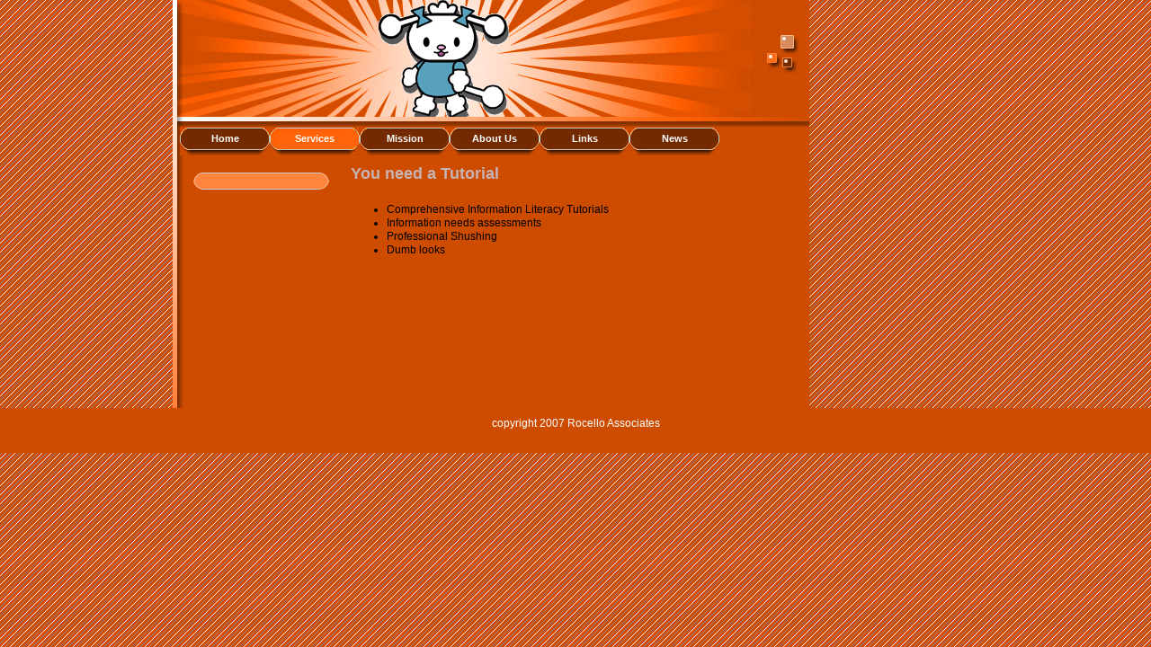

--- FILE ---
content_type: text/html
request_url: http://roscelloassociates.com/2.html
body_size: 1943
content:

<!DOCTYPE html
  PUBLIC "-//W3C//DTD HTML 4.01 Transitional//EN" "http://www.w3.org/TR/html40/strict.dtd">
<html><head>
      <meta http-equiv="Content-Type" content="text/html; charset=UTF-8">
   <meta name="author" content="copyright 2007 Roscello Associates"><meta name="description" content="Information Literacy"><title>Roscello Associates - Services</title><link rel="stylesheet" type="text/css" media="screen" href="main.css"><link rel="stylesheet" type="text/css" media="screen" href="colorschemes/colorscheme3/colorscheme.css"><link rel="stylesheet" type="text/css" media="screen" href="style.css"><script type="text/javascript" src="live_tinc.js"></script></head><body id="main_body"><div id="container"><div id="header"><div id="key_visual">&nbsp;
                </div><div id="logo">&nbsp;
                </div></div><div id="main_container"><div id="main_nav_container"><ul id="main_nav_list"><li><a class="main_nav_item" href="1.html">Home</a></li><li><a class="main_nav_active_item" href="2.html">Services</a></li><li><a class="main_nav_item" href="3.html">Mission</a></li><li><a class="main_nav_item" href="4.html">About Us</a></li><li><a class="main_nav_item" href="7.html">Links</a></li><li><a class="main_nav_item" href="8.html">News</a></li></ul></div><div id="sub_container1"><div id="sub_nav_container"><div class="top_sub_menu"></div><ul class="sub_nav_list"></ul><div class="bot_sub_menu"></div></div></div><div id="sub_container2"><div id="slogan">You need a Tutorial</div><div class="content" id="content_container"><ul><li>Comprehensive Information Literacy Tutorials</li><li>Information needs assessments</li><li>Professional Shushing</li><li>Dumb looks</li></ul><br><br><br><br><br><br><br><br><p></p></div></div><br style="clear:both;"></div><div id="footer"><div id="footer_text">copyright 2007 Rocello Associates</div></div></div><!-- wfxbuild / 1.0 / layout6-48-l2 / 2007-05-26 11:03:01 EDT--></body></html>

--- FILE ---
content_type: text/css
request_url: http://roscelloassociates.com/main.css
body_size: 8525
content:
/*** Normalized ***/

/*----------------------------------------------------------------------------
 styles for specific classes and ids
----------------------------------------------------------------------------*/

/*-- global container ------------------------------------------------------*/

#slogan {
    font-size: 18px;
    font-family: arial;
    font-style: normal;
    font-weight: bold;
    margin-top: 10px;
    margin-bottom: 10px;
}

#container {
    text-align: left;
    margin: 0 auto;
    padding: 0;
    position: static;
}

/*-- main container: contains all between header and footer ----------------*/

#main_container {
	clear: both;
    margin: 0 21.9% 0 15%;
    padding: 0 0 16px 0;
    width: 708px;
    overflow: hidden;
    position: relative;
    top: -2px;
}

/*--- the main container is devided in sub containers ----------------------*/

#sub_container2 {
    padding: 0;
    position: relative;
    left: -30px;
    width: 480px;
    float: right;
}

#sub_container1 {
	clear: both;
    background-repeat: no-repeat;
    background-position: left top;
    position: relative;
    left: 20px;
    width: 170px;
    float: left;
}

/*--- header ---------------------------------------------------------------*/

#header {
    margin: 0 21.9% 0 15%;
    padding: 0;
    border: 0;
    width: 708px;
    height: 143px;
    position: relative;
}

/*--- key visual -----------------------------------------------------------*/

#key_visual {
    position: relative;
    left: 190px;
    width: 223px;
    height: 143px;
}

/*--- logo -----------------------------------------------------------------*/

#logo {
    position: absolute;
    top: 25px;
    left: 540px;
    width: 120px;
    height: 80px;
}

/*--- caption (as text or background image) --------------------------------*/

/*--- main navigation ------------------------------------------------------*/

#main_nav_container {
    background-position: right top;
    background-repeat: no-repeat;
    margin: 0 0 0 8px;
    padding: 0;
    border: 0;
    z-index: 1;
    width: 708px;
}

#main_nav_list {
    list-style-type: none;
    margin: 0;
    padding: 0;
    position: relative;
    float: left;
}

#main_nav_list li {
    margin: 0;
    padding: 0;
    float: left;
}

#main_nav_list a {
    font-family: arial;
    font-weight: bold;
    text-decoration: none;
    display: block;
    padding-top: 0;
    padding-bottom: 0;
    width: 100px;
    height: 31px;
    overflow: hidden;
}

html>body #main_nav_list a {
    width: 100px;
    height: 31px;
}

#main_nav_list a.main_nav_item {
    font-size: 11px;
    font-family: arial;
    font-style: normal;
    font-weight: bold;
    line-height: 24px;
    text-decoration: none;
}

#main_nav_list a.main_nav_item:hover {
    font-size: 11px;
    font-family: arial;
    font-style: normal;
    font-weight: bold;
    line-height: 24px;
    text-decoration: none;
}

#main_nav_list a.main_nav_active_item {
    font-size: 11px;
    font-family: arial;
    font-style: normal;
    font-weight: bold;
    line-height: 24px;
    text-decoration: none;
}

#main_nav_container a {
    text-decoration: none;
    background-repeat: no-repeat;
    background-position: right top;
    display: block;
    text-align: center;
    padding-top: 1px;
    padding-right: 0;
    padding-bottom: 0;
    width: 100px;
    height: 30px;
    float: left;
}

/* Begin SubMenu */

#sub_nav_container {
    margin-right: 0;
    margin-left: 0;
    padding: 0;
    position: relative;
    top: 15px;
    width: 165px;
}

.top_sub_menu {
	width: 159px;
	height: 13px;
	overflow: hidden;
}
	
.bot_sub_menu {
	width: 159px;
	height: 13px;
}

.sub_nav_list {
    list-style-type: none;
    margin: 0;
    padding: 0;
}

.sub_nav_list li {
    font-weight: normal;
    padding: 0;
    margin: 0;
    clear: both;
}

.sub_nav_list a {
    font-family: arial;
    text-decoration: none;
    text-align: left;
    display: block;
    padding-left: 15px;
    height: 29px;
    overflow: hidden;
}

.sub_nav_list a.sub_nav_item {
    font-size: 11px;
    font-family: arial;
    font-style: normal;
    font-weight: normal;
    line-height: 24px;
    height: 29px;
}

.sub_nav_list a.sub_nav_item:hover {
    font-size: 11px;
    font-family: arial;
    font-style: normal;
    font-weight: bold;
    line-height: 24px;
    height: 29px;
}

.sub_nav_list a.sub_nav_active_item {
    font-size: 11px;
    font-family: arial;
    font-style: normal;
    font-weight: bold;
    line-height: 24px;
    height: 29px;
}

/*--- content --------------------------------------------------------------*/

#content_container {
	clear: both;
    color: #fff;
    margin: 0;
    padding: 0;
    width: 470px;
    overflow: hidden;
}

html>body #content_container {
    width: 470px;
}

.content table {
    width: 100%;
}

.content tr.odd {
    font-size: 11px;
}

.content tr {
    font-size: 11px;
}

.content tr.even {
    font-size: 11px;
}

/*--- container for the search form ----------------------------------------*/

#content_search_container button {
    color: #fff;
    font-size: 11px;
    font-family: arial;
    font-style: normal;
    font-weight: bold;
    line-height: 13px;
    margin-top: 5px;
    margin-bottom: 5px;
    width: 60px;
    height: 20px;
    vertical-align: middle;
    border-width: 0;
    outline-width: 0;
}

#content_search_container {
    margin: 20px 0;
    width: 420px;
    height: 30px;
    vertical-align: middle;
}

#content_search_text {
    color: #fff;
    font-size: 11px;
    font-family: arial;
    font-style: normal;
    font-weight: bold;
    margin-top: 7px;
    margin-left: 3px;
    padding-left: 10px;
    position: relative;
    float: left;
}

#content_search_container input {
    margin: 3px 5px;
    width: 275px;
    height: 18px;
    vertical-align: middle;
}

/*--- footer ---------------------------------------------------------------*/

#footer {
	clear: both;
    background-position: 0 50%;
    margin: 0;
    padding: 0;
    width: 100%;
    height: 50px;
    position: relative;
    top: -2px;
}

#footer_text {
    color: #fff;
    font-size: 12px;
    font-family: arial;
    font-style: normal;
    font-weight: normal;
    text-align: center;
    margin: 0 30px;
    padding: 10px 0;
}

/*----------------------------------------------------------------------------
  default-styles for html-elements
----------------------------------------------------------------------------*/

/*--- body -----------------------------------------------------------------*/

body#main_body {
    text-align: center;
    margin: 0;
    padding: 0;
}

/*--- paragraph ------------------------------------------------------------*/

.content {
    color: #fff;
    font-size: 12px;
    font-family: arial;
    font-style: normal;
    font-weight: normal;
    line-height: 1.3;
    margin: 5px 0 20px;
    padding: 0;
}

.content p {
    color: #fff;
    font-size: 12px;
    font-family: arial;
    font-style: normal;
    font-weight: normal;
    line-height: 1.3;
    margin: 5px 0 20px;
    padding: 0;
}

/*--- headings -------------------------------------------------------------*/

.content h1 {
    font-style: normal;
    font-weight: normal;
}

.content h2 {
    font-style: normal;
    font-weight: normal;
}

.content h3 {
    font-style: normal;
    font-weight: normal;
}

/*--- links ----------------------------------------------------------------*/

.content a:link {
    font-family: arial;
    font-style: normal;
    font-weight: normal;
    text-decoration: underline;
}

.content a:visited {
    font-weight: normal;
    text-decoration: underline;
}

.content a:hover {
    text-decoration: underline;
}

.content a:active {
    text-decoration: underline;
}

/*--- tables ---------------------------------------------------------------*/

.content table {
}

.content th {
}

.content tr {
}

.content td {
    padding-left: 5px;
}

/*--- forms ----------------------------------------------------------------*/

.content fieldset {
    padding: 15px;
    border-style: solid;
    border-width: 1px;
}

.content input {
    border-style: solid;
    border-width: 1px;
}

.content textarea {
    border-style: solid;
    border-width: 1px;
}

.content button {
}

.content label {
}

.content select {
}

.content option {
}

/*--- lists ----------------------------------------------------------------*/

.content ol {
}

.content ul {
}

.content li {
}

/*--------------------------------------------------------------------------*/




--- FILE ---
content_type: text/css
request_url: http://roscelloassociates.com/colorschemes/colorscheme3/colorscheme.css
body_size: 4740
content:
/*** Normalized ***/


/*----------------------------------------------------------------------------
	colorscheme.css for colorscheme 1

	this css-file contains all definitions, that depend on the colorscheme.

	(c) Schlund + Partner AG
----------------------------------------------------------------------------*/




#slogan {
    color: #c6b3b3;
}

#header {
    background: url(images/static/headerbg.jpg) no-repeat;
}

/*-- main container --------------------------------------------------------*/

#main_container {
    background-color: #ce4c00;
    background-image: url(images/static/contentbg.gif);
    background-repeat: no-repeat;
    background-position: left top;
}

/*--- key visiual ----------------------------------------------------------*/

#key_visual {
    background: url(../../images/dynamic/key_visual1.jpg) no-repeat;
}

/*--- logo -----------------------------------------------------------------*/

#logo {
}

/*--- caption --------------------------------------------------------------*/

/*--- main navigation ------------------------------------------------------*/

#main_nav_list {
}

/*--- main navigation items ------------------------------------------------*/

#main_nav_list a.main_nav_item {
    color: #fff;
    background: url(../../images/dynamic/buttonset3/n1.gif) no-repeat;
}

#main_nav_list a.main_nav_item:hover {
    color: #ffffff;
    background: url(../../images/dynamic/buttonset3/n1nover.gif) no-repeat;
}

#main_nav_list a.main_nav_active_item {
    color: #fff;
    background: url(../../images/dynamic/buttonset3/n1activeitem.gif) no-repeat;
}

/*--- subnavigation items --------------------------------------------------*/

.top_sub_menu {
    background: url(images/static/top_sub_menu.gif) no-repeat;
}
	
.bot_sub_menu {
    background: url(images/static/bot_sub_menu.gif) no-repeat;
}

.sub_nav_list a.sub_nav_item {
    color: #fff;
}

.sub_nav_list a.sub_nav_item:hover {
    color: #fff;
    background: url(../../images/dynamic/buttonset3/subnav1hover.gif) no-repeat;
}

.sub_nav_list a.sub_nav_active_item {
    color: #fff;
    background: url(../../images/dynamic/buttonset3/subnav1active.gif) no-repeat;
}

/*--- search ---------------------------------------------------------------*/

#content_search_container button {
    background-color: #732a00;
    background-repeat: no-repeat;
    background-attachment: scroll;
    background-position: center;
    border: solid 2px #ffdfcd;
}

#content_search_container {
    background-color: #732a00;
    background-position: left 0;
    border: solid 1px #dac8e9;
    border: solid 1px #ffdfcd;
}

/*--- footer ---------------------------------------------------------------*/

#footer {
    background-color: #ce4c00;
}

/*----------------------------------------------------------------------------
  default-styles for html-elements
----------------------------------------------------------------------------*/

/*--- body -----------------------------------------------------------------*/

body#main_body {
    color: #000000;
    background: #c90505 url(images/static/pgbk.gif);
}

/*--- paragraph ------------------------------------------------------------*/

.content {
}

.content {
}

.content p {
}

/*--- headings -------------------------------------------------------------*/

.content h1 {
    color: #ffe1d0;
}

.content h2 {
    color: #ffe1d0;
}

.content h3 {
    color: #ffe1d0;
}

/*--- lists ----------------------------------------------------------------*/

.content ol {
    color: #000;
}

.content ul {
    color: #000;
}

/*--- links ----------------------------------------------------------------*/

.content a:link {
    color: #521e00;
}

.content a:visited {
    color: #521e00;
}

.content a:hover {
    color: #ffe3d3;
}

.content a:active {
    color: #ffe1d0;
}

/*--- tables ---------------------------------------------------------------*/

.content table {
    background-color: #dfbaa5;
}

.content tr {
}

.content td {
}

.content th {
    color: #ffffff;
    background-color: #732a00;
    padding: 3px 2px;
}

.content tr.odd {
    color: #755b53;
    background-color: #fff;
    padding: 3px 2px;
}

.content tr {
    color: #755b53;
    background-color: #ffe3d3;
    padding: 3px 2px;
}

.content tr.even {
    color: #755b53;
    background-color: #ffe3d3;
    padding: 3px 2px;
}

/*--- forms ----------------------------------------------------------------*/

.content fieldset {
    border-color: #84685e;
}

.content legend {
    color: #84685e;
}

.content label {
    color: #84685e;
}

.content input {
    border-color: #84685e;
}

.content textarea {
    border-color: #84685e;
}

/*--------------------------------------------------------------------------*/




--- FILE ---
content_type: text/css
request_url: http://roscelloassociates.com/style.css
body_size: 3493
content:

#key_visual {
   background: url(images/dynamic/key_visual5.gif) no-repeat;
}
#slogan {
  font-family: Trebuchet MS,sans-serif;
  font-style: normal;
  font-size: 18px;
  font-weight: bold;
  text-decoration: none;
  color: #c6b3b3;
}
#main_nav_list a.main_nav_active_item {
  background: url(images/dynamic/buttonset3/n1activeitem.gif) no-repeat;
  font-family: arial, verdana, tahoma, sans-serif;
  font-style: normal;
  font-size: 11px;
  font-weight: bold;
  text-decoration: none;
  color: #fff;
}
#main_nav_list a.main_nav_item {
  background: url(images/dynamic/buttonset3/n1.gif) no-repeat;
  font-family: arial, verdana, tahoma, sans-serif;
  font-style: normal;
  font-size: 11px;
  font-weight: bold;
  text-decoration: none;
  color: #fff;
}
#main_nav_list a.main_nav_item:hover {
  background: url(images/dynamic/buttonset3/n1hover.gif) no-repeat;
  font-family: arial, verdana, tahoma, sans-serif;
  font-style: normal;
  font-size: 11px;
  font-weight: bold;
  text-decoration: none;
  color: #ffffff;
}
.sub_nav_list a.sub_nav_active_item {
  background: url(images/dynamic/buttonset3/subnav1active.gif) no-repeat;
  font-family: arial, verdana, tahoma, sans-serif;
  font-style: normal;
  font-size: 11px;
  font-weight: bold;
  text-decoration: none;
  color: #fff;
}
.sub_nav_list a.sub_nav_item {
  background: url(images/dynamic/buttonset3/subnav1.gif) no-repeat;
  font-family: arial, verdana, tahoma, sans-serif;
  font-style: normal;
  font-size: 11px;
  font-weight: normal;
  text-decoration: none;
  color: #fff;
}
.sub_nav_list a.sub_nav_item:hover {
  background: url(images/dynamic/buttonset3/subnav1hover.gif) no-repeat;
  font-family: arial, verdana, tahoma, sans-serif;
  font-style: normal;
  font-size: 11px;
  font-weight: bold;
  text-decoration: none;
  color: #fff;
}
#content_container h1 {
  font-family: arial, verdana, tahoma, sans-serif;
  font-style: normal;
  font-size: 28px;
  font-weight: normal;
  text-decoration: none;
  color: #ffe1d0;
}
#content_container h2 {
  font-family: arial, verdana, tahoma, sans-serif;
  font-style: normal;
  font-size: 24px;
  font-weight: normal;
  text-decoration: none;
  color: #ffe1d0;
}
#content_container h3 {
  font-family: arial, verdana, tahoma, sans-serif;
  font-style: normal;
  font-size: 20px;
  font-weight: normal;
  text-decoration: none;
  color: #ffe1d0;
}
#content_container, #content_container p {
  font-family: arial, verdana, tahoma, sans-serif;
  font-style: normal;
  font-size: 12px;
  font-weight: normal;
  text-decoration: none;
  color: #fff;
}
#content_container a:visited {
  font-family: arial, verdana, tahoma, sans-serif;
  font-style: normal;
  font-size: 100%;
  font-weight: normal;
  text-decoration: underline;
  color: #521e00;
}
#content_container a:link {
  font-family: arial, verdana, tahoma, sans-serif;
  font-style: normal;
  font-size: 100%;
  font-weight: normal;
  text-decoration: underline;
  color: #521e00;
}
#content_container a:hover {
  font-family: arial, verdana, tahoma, sans-serif;
  font-style: normal;
  font-size: 100%;
  font-weight: normal;
  text-decoration: underline;
  color: #ffe3d3;
}
#content_container a:active {
  font-family: arial, verdana, tahoma, sans-serif;
  font-style: normal;
  font-size: 100%;
  font-weight: normal;
  text-decoration: underline;
  color: #ffe1d0;
}
#footer_text {
  font-family: Arial,sans-serif;
  font-style: normal;
  font-size: 12px;
  font-weight: normal;
  text-decoration: none;
  color: #fff;
}



--- FILE ---
content_type: text/javascript
request_url: http://roscelloassociates.com/live_tinc.js
body_size: 4469
content:
var ResizeIframe = {   
  wrapperId : "tinc_content",
                
  /**
   * Resizes an iframe sId including oDoc to oDoc's content size.
   * Can be called top-down, i.e. from the including iframe (or it's parents) or bottom-up, i.e. from the included document.
   * In the latter case the iframe element is retrieved programmatically.
   * 
   * @param oDoc  Included page's document object
   * @param sId   ID of including iframe
   */               
  resize : function ( oDoc, sId ) 
  {
    try
    {
      if ( typeof oDoc == "undefined" ) return;
  
      if ( typeof sId != "undefined" ) 
      {
        var iframe = oDoc.getElementById( sId );
        var iframeDoc = iframe.contentWindow.document;
      } else {
        var iframeDoc = oDoc;
        var iframeWindow = iframeDoc.parentWindow || iframeDoc.defaultView;
        var iframe = iframeWindow.frameElement;
      }
      var wrapper = iframeDoc.getElementById( this.wrapperId );

      // make sure we only resize once
      if ( iframeDoc.isIntegrated == true ) { return; }
      
      // switch on transparency for iframe
      iframeDoc.body.style.backgroundColor = "transparent";
      iframe.allowTransparency = "true";
            
      iframeDoc.body.style.padding = "0px";
      iframeDoc.body.style.border = "none";
      
      var tabs = iframeDoc.getElementsByTagName( "table" )
      if ( tabs[0] && tabs[0].className == "dborder" )
     	{		
      	wrapper.setAttribute( "wfx:overridewidth", "true" );
      } else if ( iframeDoc.forms[0] && iframeDoc.forms[0].elements["formname"] ) 
      {
      	wrapper.setAttribute( "wfx:overridewidth", "true" );
      } 
      
      if ( window.addEventListener )
      {   
      	var gcs = iframeDoc.defaultView.getComputedStyle( iframeDoc.body, null);
        var v_margin = parseInt( gcs.getPropertyValue( "margin-top" ) ) + parseInt( gcs.getPropertyValue( "margin-bottom" ) );
        var h_margin = parseInt( gcs.getPropertyValue( "margin-left" ) ) + parseInt( gcs.getPropertyValue( "margin-right" ) );
        var wrapper_width = wrapper.offsetWidth;
        
        var flex = wrapper.getAttribute( "wfx:overridewidth" );
        if ( flex == "true" )
        {
        	wrapper.style.width = "100%";
        } else {
        	iframe.style.width = wrapper_width + h_margin + "px";
        }
        
        // Setting the top padding of the wrapper avoids wrong calculation of the height due to collapsing margins behavior
        wrapper.style.paddingTop = "1px";
        
        height = wrapper.offsetHeight + v_margin ;
      } 
      else if ( window.attachEvent ) 
      {        
        iframeDoc.body.style.margin = "0px";
        var wrapper_width = wrapper.offsetWidth;
        
        var flex = wrapper.getAttribute( "wfx:overridewidth" );
        if ( flex == "true" )
        {
        	wrapper.style.width = "100%";
        } else {
        	iframe.style.width = wrapper_width + "px";
        }
        
        height = wrapper.offsetHeight;
      }

      if ( iframe.scrolling != "yes" ) { height += 20; }
      
      iframe.style.height = height + "px";
      iframeDoc.isIntegrated = true; 
    } catch ( ex )
    {
      return; 
    }
    
    WfxExtrasProcessor.process( oDoc, sId );
  }
}

var WfxExtrasProcessor = {
  process : function ( oDoc, sId)
  {    
    if ( typeof oDoc == "undefined" ) return;
  
    if ( typeof sId != "undefined" ) 
    {
      var iframe = oDoc.getElementById( sId );
      var iframeDoc = iframe.contentWindow.document;
    } else {
      var iframeDoc = oDoc;
      var iframeWindow = iframeDoc.parentWindow || iframeDoc.defaultView;
      var iframe = iframeWindow.frameElement;
    }
    
    // let non-tinc links load in the parent document. this might need some adjustment
    var links = iframeDoc.getElementsByTagName( "a" );
    for ( var i = 0; i < links.length; i++ )
    {
      if ( links[i].href.indexOf( "/tinc" ) == -1 ) links[i].target = "_parent";
    }
    
    // Special case: WebElements forms might do redirection to another page after submission. That's indicated by a non-empty
    // 'redirectionEnabled' attribute of a submit button. 
    var inputs = iframeDoc.getElementsByTagName( "input" );
    for ( var i = 0; i < inputs.length; i++ )
    {
      var input = inputs[i];
      if ( input.getAttribute("redirection") != null && input.getAttribute("redirection") != '' ) 
        input.form.target = "_parent";
    }
  }
}
    
    
